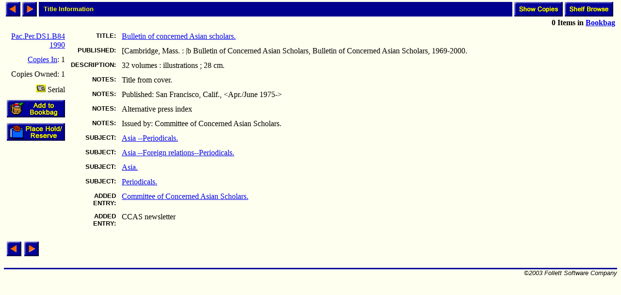

--- FILE ---
content_type: text/html; charset=ISO-8859-1
request_url: http://library.comfsm.fm/webopac/titleinfo?highlight=no&offset=-1&k1=573448&k2=187512&k3=56220&limiters=DNA
body_size: 7870
content:
<html>
<head>
 <title>Title Information</title>
<SCRIPT LANGUAGE="javascript" SRC="/webopac/wr/English/BOOKBAG.JS" TYPE="text/javascript"></SCRIPT>
<SCRIPT LANGUAGE="javascript" SRC="/webopac/wr/UILIB.JS" TYPE="text/javascript"></SCRIPT>
<STYLE TYPE="text/css" MEDIA="screen">
<!--
.highlight {background-color: aqua;}
-->
</STYLE>
</head>
<body background="/webopac/wr/BACKGROUND.GIF" bgcolor="#FFFFFF" topmargin="0" ONLOAD="preloadImages();">
<basefont size="3" face="Arial,Helvetica">
<table border="0" cellpadding="0" cellspacing="4" width="100%">
 <tr>
  <td><a href="/webopac/titleinfo?highlight=no&offset=-1&k1=1546279&k2=431305&k3=64987&limiters=DNA"><img name="prev1" src="/webopac/wr/PREV.GIF" alt="View previous page" width="30" height="30" border="0"></a></td>
  <td><a href="/webopac/titleinfo?highlight=no&offset=1&k1=1546279&k2=431305&k3=64987&limiters=DNA"><img name="next1" src="/webopac/wr/NEXT.GIF" alt="View next page" width="30" height="30" border="0"></a></td>
  <td width="100%" HEIGHT="30" bgcolor="#00008E"><IMG SRC="/webopac/wr/SPACE.GIF" BORDER="0" WIDTH="10" HEIGHT="10"><font color="#FFFF00" size="2" face="Arial,Helvetica"><strong>Title Information</strong></font></td>
<td align="right"><a href="/webopac/copyinfo?searchtext=Bulletin+of+concerned+Asian+scholars.&k1=431305&k2=&k3=Pac.Per.DS1.B84+1990">
     <img src="/webopac/wr/English/SHOWCOPY.GIF" alt="View copy information" border="0" width="100" height="30"></a></td>
  <td align="right"><a href="/webopac/callnum?searchtext=Pac.Per.DS1.B84+1990">
     <img src="/webopac/wr/English/SHELFBRW.GIF" alt= "Browse items on shelf" border="0" width="100" height="30"></a></td>
 </tr>
 <tr>
	<td align="right" colspan="7">
<STRONG><SCRIPT LANGUAGE="javascript" TYPE="text/javascript">
<!-- hide script from old browsers.
GetBookbagStatus("1")
// end of hide -->
</SCRIPT></STRONG>
  </td>
 </tr>
</table>
<form action="/webopac/bookbag?addbookbag=YES" method="POST" target="MAIN_FRAME">
  <input type="hidden" name="d1" value="titleinfo">
  <input type="hidden" name="numavail" value="1">
  <input type="hidden" name="tx" value="addbookbag">
  <input type="hidden" name="d2" value="titleinfo">
  <input type="hidden" name="k2" value="431305">
  <input type="hidden" name="searchtext" value="">
  <input type="hidden" name="numcopies" value="1">
  <input type="hidden" name="k1" value="1546279">
  <input type="hidden" name="k3" value="64987">
  <table border="0" cellpadding="0" cellspacing="0" width="100%">
   <tr>
    <td valign="top"><div align="left">
     <table border="0" cellpadding="6" cellspacing="0">
      <tr><td align="right"><a href="/webopac/callnum?searchtext=Pac.Per.DS1.B84+1990">Pac.Per.DS1.B84 1990</a></td></tr>
<TR><TD ALIGN="RIGHT"><A HREF="/webopac/copyinfo?searchtext=Bulletin+of+concerned+Asian+scholars.&k1=431305&k2=&k3=Pac.Per.DS1.B84+1990">Copies&nbsp;In</A>:&nbsp;1</TD></TR>
<TR><TD ALIGN="RIGHT">Copies&nbsp;Owned:&nbsp;1</TD></TR>
       <tr><td align="right" valign="top"><img border="0" src="/webopac/wr/B13.GIF" alt="Serial" width="20" height="16">&nbsp;Serial</td></tr>
       <tr><td align="right" valign="top">
         <input type="image" name="Add to Bookbag" src="/webopac/wr/English/BOOKBAGLINK.GIF" border="0" alt="Add to Bookbag" width="120" height="36">
       </td></tr>
<TR>
<TD ALIGN="RIGHT" VALIGN="MIDDLE"><A HREF="/webopac/holdreserve"><IMG SRC="/webopac/wr/English/HOLDRESERVE.GIF" WIDTH="120" HEIGHT="36" BORDER="0" ALT=""</A></TD>
</TR>
      </table>
	</form></div>
     </td>
     <td valign="top" width="90%">
       <table border="0" cellpadding="6" cellspacing="0">
        <tr>
         <td align="right" valign="top"><font size="2" face="Arial,Helvetica"><strong>TITLE:</strong></font></td>
         <td valign="top" width="98%"><a href="/webopac/title?searchtext=Bulletin+of+concerned+Asian+scholars.">Bulletin of concerned Asian scholars.</a></td>
        </tr>
        <tr>
         <td align="right" valign="top"><font size="2" face="Arial,Helvetica"><strong>PUBLISHED:</strong></font></td>
         <td valign="top">[Cambridge, Mass. : |b Bulletin of Concerned Asian Scholars, Bulletin of Concerned Asian Scholars, 1969-2000.</td>
        </tr>
        <tr>
         <td align="right" valign="top"><font size="2" face="Arial,Helvetica"><strong>DESCRIPTION:</strong></font></td>
         <td valign="top">32 volumes : illustrations ; 28 cm.</td>
        </tr>
<TR>
<TD ALIGN="RIGHT" VALIGN="TOP"><FONT SIZE="2" FACE="Arial,Helvetica"><STRONG>NOTES:</STRONG></FONT></TD>
<TD VALIGN="TOP">Title from cover.</TD>
</TR>
<TR>
<TD ALIGN="RIGHT" VALIGN="TOP"><FONT SIZE="2" FACE="Arial,Helvetica"><STRONG>NOTES:</STRONG></FONT></TD>
<TD VALIGN="TOP">Published: San Francisco, Calif., &lt;Apr./June 1975-&gt;</TD>
</TR>
<TR>
<TD ALIGN="RIGHT" VALIGN="TOP"><FONT SIZE="2" FACE="Arial,Helvetica"><STRONG>NOTES:</STRONG></FONT></TD>
<TD VALIGN="TOP">Alternative press index</TD>
</TR>
<TR>
<TD ALIGN="RIGHT" VALIGN="TOP"><FONT SIZE="2" FACE="Arial,Helvetica"><STRONG>NOTES:</STRONG></FONT></TD>
<TD VALIGN="TOP">Issued by: Committee of Concerned Asian Scholars.</TD>
</TR>
       <tr>
        <td align="right" valign="top"><font size="2" face="Arial,Helvetica"><strong>SUBJECT:</strong></font></td>
        <td valign="top"><a href="/webopac/subject?searchtext=Asia+--Periodicals.">Asia --Periodicals.</a></td>
      </tr>
       <tr>
        <td align="right" valign="top"><font size="2" face="Arial,Helvetica"><strong>SUBJECT:</strong></font></td>
        <td valign="top"><a href="/webopac/subject?searchtext=Asia+--Foreign+relations--Periodicals.">Asia --Foreign relations--Periodicals.</a></td>
      </tr>
       <tr>
        <td align="right" valign="top"><font size="2" face="Arial,Helvetica"><strong>SUBJECT:</strong></font></td>
        <td valign="top"><a href="/webopac/subject?searchtext=Asia.">Asia.</a></td>
      </tr>
       <tr>
        <td align="right" valign="top"><font size="2" face="Arial,Helvetica"><strong>SUBJECT:</strong></font></td>
        <td valign="top"><a href="/webopac/subject?searchtext=Periodicals.">Periodicals.</a></td>
      </tr>
       <tr>
        <td align="right" valign="top"><font size="2" face="Arial,Helvetica"><strong>ADDED ENTRY:</strong></font></td>
        <td valign="top"><a href="/webopac/author?searchtext=Committee+of+Concerned+Asian+Scholars.">Committee of Concerned Asian Scholars.</a></td>
      </tr>
       <tr>
        <td align="right" valign="top"><font size="2" face="Arial,Helvetica"><strong>ADDED ENTRY:</strong></font></td>
        <td valign="top">CCAS newsletter</td>
      </tr>
   </table>
  </td>
 </tr>
</table>
<br>
<table border="0" cellpadding="0" cellspacing="6" width="0">
 <tr>
  <td><a href="/webopac/titleinfo?highlight=no&offset=-1&k1=1546279&k2=431305&k3=64987&limiters=DNA"><img name="prev2" src="/webopac/wr/PREV.GIF" alt="View previous page" width="30" height="30" border="0"></a></td>
  <td><a href="/webopac/titleinfo?highlight=no&offset=1&k1=1546279&k2=431305&k3=64987&limiters=DNA"><img name="next2" src="/webopac/wr/NEXT.GIF" alt="View next page" width="30" height="30" border="0"></a></td>
 </tr>
</table>
<br>
<table summary="" border="0" cellpadding="0" cellspacing="0" width="100%">
 <tr><td width="100%"><img src="/webopac/wr/BAR.GIF" width="100%" height="3" alt=""></td></tr>
</table>

<table summary="" border="0" cellpadding="0" cellspacing="0" width="100%">
 <tr><td align="left" width="50%"><address><font color="#000000" size="2" face="Arial,Helvetica">

 </font></address></td>
 <td width="100%" align="right"><address><font color="#000000" size="2" face="Arial,Helvetica">
&copy;2003 Follett Software Company</font></address></td>
 </tr>
</table>

</body></html>
